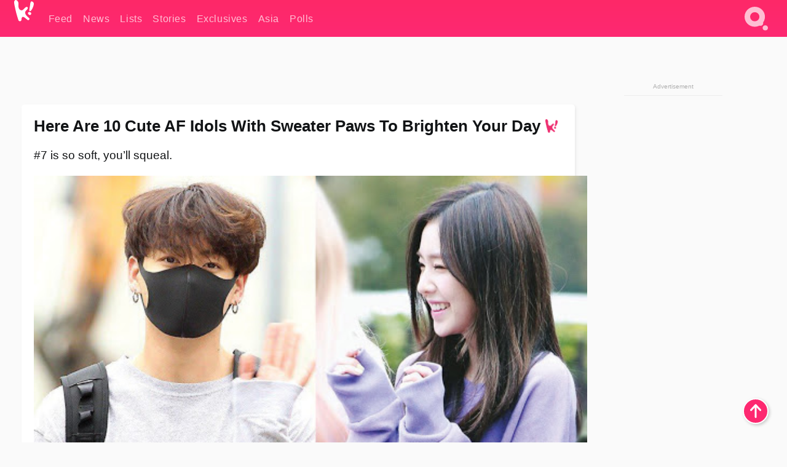

--- FILE ---
content_type: text/html; charset=UTF-8
request_url: https://www.koreaboo.com/lists/idols-sweater-paws-cute/
body_size: 16438
content:
<!doctype html>
<html lang="en-US" prefix="og: http://ogp.me/ns# fb: http://ogp.me/ns/fb#">
<head>
	<meta charset="UTF-8">
	<meta name="viewport" content="width=device-width">
	<meta property="fb:app_id" content="117106681655169" />
	<meta property="fb:pages" content="1434910340064598" />
	<meta property="fb:pages" content="229023931411" />
	<meta property="fb:pages" content="110566825943939" />

	<link rel="preconnect" href="https://img.koreaboo.com">
    <link rel="preconnect" href="https://image.koreaboo.com">
	<link rel="preconnect" crossorigin href="https://search.koreaboo.com">
	<link rel="preconnect" href="https://clcksrv.com">
	<link rel="preload" as="script" href="https://socialcanvas-cdn.kargo.com/js/rh.min.js">
	<link rel="preload" as="script" href="https://btloader.com/tag?o=5172243878903808&upapi=true">

    
                <style data-key="global" >:root {
    --max-w: 1275px;
    --sidebar-w: 300px;
    --body-pad: 15px;
    --section-pad: 20px;
    --margin: 20px;
    --header-h: 60px;
    --brand: #fd2870;
    --bg: #fafafa;

    --text-contrast: #fff;
    --text-caption: #aeaeae;
    --text-sub: #686868;
    --text-b: #121416;
}

html {
    font-size: 16px;
    box-sizing: border-box;
    background-color: var(--bg-alt);
    font-family: -apple-system,BlinkMacSystemFont,"Segoe UI",Roboto,"Helvetica Neue",Arial,sans-serif;
}

@media screen and (max-device-width: 480px){
    body{
        text-size-adjust: 100%;
        -webkit-text-size-adjust: 100%;
    }
  }

*, *:before, *:after {
    box-sizing: inherit;
}
body, h1, h2, h3, h4, h5, h6, p, ol, ul {
    margin: 0;
    padding: 0;
    font-weight: normal;
  }
ul {
    list-style: none;
}
img {
    max-width: 100%;
    height: auto;
}
a {
    color: inherit;
    text-decoration: none;
}

body {
    display: grid;
    grid-template-rows: var(--header-h) 1fr;
    line-height: 1.2;
	color: var(--text-b);
    background-color: var(--bg);
}

main {
    max-width: var(--max-w);
    /* top margin is to match sidebar widget top margin. can remove. */
    margin: 5px auto;
    width: 100%;
    /* ad fix */
    position: relative;
    background-color: var(--bg);
    transition: background-color .15s;
    word-break: break-word;
}

.hidden {
	display: none !important;
}

.header-super-container {
    grid-area: 1/1/2/2;
    position: sticky;
    top: 0;
    z-index: 20;
    background-color: var(--brand);
}

.koreaboo-logo { margin-block: 12px; }

/* TODO -- container and masthead both necessary?? */
#masthead {
	position: sticky;
	top: 0;
	z-index: 99;
    /* SAFARI BUG - it seems to decide on its own what colour the document root should be
     * and it seems to prefer the header.
     * We assign a _fake_ BG colour, so Safari paints the document a nice neutral colour,
     * and assign the colour we really want as a gradient image.
     * And no, setting a background in body, html or even :root does not change things.
     * We already do, and that would actually make sense.
     */
	background-color: #fafafa;
    background-image: linear-gradient(#fd2868, #fd2872);
    width: 100%;
    height: var(--header-h);
    overflow: hidden;
}

.body-container {
    grid-area: 2/1/3/2;
    max-width: 100vw;
    padding: 0 var(--body-pad);
}

.kbos-page {
    padding: 0 var(--section-pad);
    /* breaks video ads? 
    content-visibility: auto;
    contain-intrinsic-size: auto 1000px;
    */
}

.kbos-page > * {
    max-width: calc(100vw - var(--body-pad) - var(--section-pad));
}

.full-width {
    margin-inline: calc(-1 * var(--section-pad));
    width: calc(100% + 2 * var(--section-pad));
    max-width: calc(100% + 2 * var(--section-pad));
}
@media screen and (max-width: 480px) { /* bp-mobile */
    :root {
        --section-pad: 10px;
        --body-pad: 0;
    }
    .full-width-mobile {
        margin-inline: calc(-1 * var(--section-pad));
        width: calc(100% + 2 * var(--section-pad));
        max-width: calc(100% + 2 * var(--section-pad));
    }
}

.has-sidebar {
    display: grid;
    gap: 10px;
    grid-template-columns: 1fr var(--sidebar-w);
}

@media screen and (max-width: 900px) { /* bp-desktop */
    .has-sidebar {
        grid-template-columns: 1fr;
        gap: 0;
    }
    .desktop-sidebar {
        display: none;
        content-visibility: hidden;
    }
}

.kbos-page .page-content {
    padding: var(--section-pad);
    overflow-x: visible;
    grid-area: 1/1/2/2;
}

.desktop-sidebar {
    grid-area: 1/2/2/3;
    height: 100%;
    position: relative;
}

#leaderboard { min-height: 90px; }

.screen-reader-text{
    border:0;
    clip:rect(1px, 1px, 1px, 1px);
    clip-path:inset(50%);
    height:1px;
    margin:-1px;
    overflow:hidden;
    padding:0;
    position:absolute;
    width:1px;
    word-wrap:normal !important;
  }
  
  .screen-reader-text:focus{
    background-color:#ddd;
    clip:auto !important;
    clip-path:none;
    color:#444;
    display:block;
    font-size:1rem;
    height:auto;
    left:5px;
    line-height:normal;
    padding:15px 23px 14px;
    text-decoration:none;
    top:5px;
    width:auto;
    z-index:100000;
  }</style>
                     <style data-key="breaking" >/* Breaking News widget. Appears on all site pages, but only when active. */

.K_Breaking_Widget, .K_Breaking_Widget_2 {
	position: relative;
	border-radius: 5px;
	overflow: hidden;
	box-shadow: 0 2px 5px rgba(0,0,0,.05);
	background-color: #fff;
	transition: background-color .15s;
	margin: 15px auto;
	max-width: var(--max-w);
}

.breaking-banner-tag {
	position: absolute;
	left: 0;
	text-transform: uppercase;
	text-align: center;
	margin-right: 15px;
	color: #1c354c;
	background-color: #fff000;
	width: 150px;
	padding: 10px 12px;
	height: 100%;
	font-weight: 600;
	font-size: 1.25rem;
}

.breaking-text {
	padding: 13px 20px;
	margin-left: 150px;
	font-weight: 600;
	font-size: 1.1rem;
}

.no-tag .breaking-banner-tag {
	width: 15px;
}

.no-tag .breaking-text {
	margin-left: 15px;
}

.no-tag .icon-breaking {
	display: none;
}

.breaking-text>a, .breaking-text>a:hover {
	color: var(--text-b);
}

.breaking-tag-text {
	font-size: 1rem;
    position: relative;
}

.breaking-tag-mobile {
	display: none;
}

@media screen and (max-width: 480px) { /* bp-mobile */
	.breaking-banner-tag {
		width: 15px;
	}
	.breaking-banner-tag span {
		display: none;
	}
	.breaking-text {
		margin-left: 15px;
	}
	.breaking-tag-mobile {
		display: inline;
	}
}
</style>
                     <style data-key="article" >.header-excerpt {
    color: var(--text-b);
    font-size: 1.2rem;
    line-height: 1.4;
    margin: 20px 0;
}

.featured-image {
	/* width: 100%; Featured image is .full-width */
	height: auto;
	max-height: 600px;
	object-fit: contain;
}

.entry-meta {
	color: var(--text-sub);
	font-size: 0.9rem;
	margin: 20px 0;
	display: grid;
	grid-template-columns: auto auto 1fr;
	grid-template-rows: 40px;
}

.kbos-article-category {
	grid-area: 1/1/2/2;
}

.writer-bio {
	display: grid;
    grid-area: 1/3/2/4;
	text-align: right;
	grid-auto-columns: max-content;
	grid-column-gap: 10px;
	justify-self: end;
}

.writer-bio-avatar-container {
    grid-area: 1/1/3/2;
    width: 38px;
}
.writer-bio-name {
    grid-area: 1/2/2/3;
}
.posted-on {
    grid-area: 2/2/3/3;
}

.writer-bio-avatar {
	height: 36px;
	width: 36px;
	border-radius: 50%;
	position: relative;
	top: 1px;
	box-shadow: 0 0 0px 1.5px var(--brand);
}

.entry-category {
	display: inline-block;
	color: var(--text-contrast);
	background-color: #e9455a;
	padding: 8px;
	text-transform: uppercase;
	font-weight: 600;
	border-radius: 8px;
}

@media screen and (max-width: 768px) { /* bp-tablet */
	.entry-meta {
		grid-template-columns: auto 1fr;
		grid-template-rows: auto auto;
		grid-row-gap: 5px;
	}
    .writer-bio {
        grid-area: 1/2/2/3;
    }
}

article .entry-content {
	margin-top: 30px;
	padding-bottom: 1px;
	color: var(--text-sub);
	font-size: 1.2rem;
	font-weight: 400;
	line-height: 1.35;
	-webkit-font-smoothing: antialiased;
	-moz-osx-font-smoothing: grayscale;
}

@media screen and (max-width: 480px) { /* bp-mobile */
    article .entry-content {
        font-size: 1.1rem;
    }
}

.entry-content img {
    max-width: min(100%, calc(100vw - var(--body-pad) - var(--section-pad)));
}

.post.type-post .entry-title::after {
  content: "";
  display: inline-block;
  background-image: url("/wp-content/themes/KbooOS2/img/logo.png");
  background-size: 20px;
  background-repeat: no-repeat;
  height: 24px;
  width: 20px;
  position: relative;
  top: 4px;
  margin-left: 8px;
}</style>
         
	<!-- chrome opensearch -->
	<link type="application/opensearchdescription+xml" rel="search" href="https://www.koreaboo.com/opensearch.xml" />

	
                <link rel="stylesheet" data-key="global" href="https://www.koreaboo.com/wp-content/themes/KbooOS2/css/global.css?v=da742b0046da" media="print" onload="this.media='all'">
                     <link rel="stylesheet" data-key="search" href="https://www.koreaboo.com/wp-content/themes/KbooOS2/css/search.css?v=da742b0046da" media="print" onload="this.media='all'">
                     <link rel="stylesheet" data-key="article" href="https://www.koreaboo.com/wp-content/themes/KbooOS2/css/article.css?v=da742b0046da" media="print" onload="this.media='all'">
                     <link rel="stylesheet" data-key="lightbox" href="https://www.koreaboo.com/wp-content/themes/KbooOS2/css/lightbox.css?v=da742b0046da" media="print" onload="this.media='all'">
                     <link rel="stylesheet" data-key="taxonomy" href="https://www.koreaboo.com/wp-content/themes/KbooOS2/css/taxonomy.css?v=da742b0046da" media="print" onload="this.media='all'">
         
		<script>var cur_post_id = 650937;</script>
	
<style>#sticky_footer{position:fixed;bottom:0;z-index:200;width:100%;display:flex;justify-content:center;}#sticky_footer:empty{display: none;}</style>
<script>
const kbinscr = (u,p={})=>{const n=document.createElement('script');n.async=true;n.type="text/javascript";n.src=u;Object.entries(p).forEach(([x, y])=>{n.setAttribute(x,y)});document.head.appendChild(n);};

    window.__use_aa = true;
    kbinscr("https://www.koreaboo.com/wp-content/themes/KbooOS2/js/asc.koreaboo.js?v=20251217");
    (window.googletag = window.googletag || {"cmd":[]}).cmd.push(function(){ 
        googletag.pubads().setTargeting("pageType","article");
    });

    document.addEventListener( 'DOMContentLoaded', () => {
        const sf = document.createElement('div');
        sf.setAttribute('id', 'sticky_footer');
        sf.setAttribute('data-aaad', 'true');
        sf.setAttribute('data-aa-adunit', '/207505889/koreaboo.com/Sticky_Footer');
		if (document.querySelector('.kbos-page article.has-cw')) {
			sf.setAttribute('data-aa-targeting', JSON.stringify({'cw': "true"}));
		}
        document.body.appendChild(sf);
    });
</script>

<script async type="text/javascript" src="https://socialcanvas-cdn.kargo.com/js/rh.min.js"></script>
<script async type="text/javascript" src="https://btloader.com/tag?o=5172243878903808&upapi=true"></script>
<script defer data-moa-script src="//clcksrv.com/o.js?
uid=71635061d43cc91c4c22f608" type="text/javascript"></script>

    <!-- Google tag (gtag.js) -->
    <script async src="https://www.googletagmanager.com/gtag/js?id=G-P3S9BDL552"></script>
    <script>
    window.dataLayer = window.dataLayer || [];
    function gtag(){dataLayer.push(arguments);}
    gtag('js', new Date());
    gtag('config', 'G-P3S9BDL552', {send_page_view: false});
    </script>

	<!-- Chartbeat -->
	<script type='text/javascript'>
	(function() {
		/** CONFIGURATION START **/
		var _sf_async_config = window._sf_async_config = (window._sf_async_config || {});
		_sf_async_config.uid = 23820;
		_sf_async_config.domain = 'koreaboo.com';
		_sf_async_config.flickerControl = false;
		_sf_async_config.useCanonical = true;
					_sf_async_config.sections = 'Feed,Lists';
			_sf_async_config.authors = "bunnie-moreau";
				/** CONFIGURATION END **/
		function loadChartbeat() {
			var e = document.createElement('script');
			var n = document.getElementsByTagName('script')[0];
			e.type = 'text/javascript';
			e.async = true;
			e.src = '//static.chartbeat.com/js/chartbeat.js';
			n.parentNode.insertBefore(e, n);
		}
		loadChartbeat();
	})();
	</script>

	<title>Here Are 10 Cute AF Idols With Sweater Paws To Brighten Your Day - Koreaboo</title>
<meta name='robots' content='max-image-preview:large' />
	<style>img:is([sizes="auto" i], [sizes^="auto," i]) { contain-intrinsic-size: 3000px 1500px }</style>
	
<!-- ㅇㅅㅇ -->
<meta name="description" content="Check out how adorable and soft members of BTS, TWICE, BLACKPINK and more look with their cute sweater paws and oversized shirts!"/>
<meta property="og:locale" content="en_US" />
<meta property="og:type" content="article" />
<meta property="og:title" content="Here Are 10 Cute AF Idols With Sweater Paws To Brighten Your Day" />
<meta property="og:description" content="Check out how adorable and soft members of BTS, TWICE, BLACKPINK and more look with their cute sweater paws and oversized shirts!" />
<meta property="og:url" content="https://www.koreaboo.com/lists/idols-sweater-paws-cute/" />
<meta property="og:site_name" content="Koreaboo" />
<meta property="article:publisher" content="https://www.facebook.com/koreaboo" />
<meta property="article:section" content="Feed" />
<meta property="article:published_time" content="2020-02-25T12:47:26-08:00" />
<meta property="article:modified_time" content="2020-02-25T12:49:37-08:00" />
<meta property="og:updated_time" content="2020-02-25T12:49:37-08:00" />
<meta property="og:image" content="https://lh3.googleusercontent.com/EEd26FXAznSQMOL7D5Z7H4cVzZ1A39tVTyiqwTa2HltHDqJBeIuY4jdEpGOfsMoZ5z1MXT8Q7-lV8U8R4uKKB_me7OHC9tZtZps=nu-e365-rj-q80" />
<meta property="og:image:secure_url" content="https://lh3.googleusercontent.com/EEd26FXAznSQMOL7D5Z7H4cVzZ1A39tVTyiqwTa2HltHDqJBeIuY4jdEpGOfsMoZ5z1MXT8Q7-lV8U8R4uKKB_me7OHC9tZtZps=nu-e365-rj-q80" />
<meta property="og:image:type" content="image/jpeg" />
<meta name="twitter:card" content="summary_large_image" />
<meta name="twitter:description" content="Check out how adorable and soft members of BTS, TWICE, BLACKPINK and more look with their cute sweater paws and oversized shirts!" />
<meta name="twitter:title" content="Here Are 10 Cute AF Idols With Sweater Paws To Brighten Your Day - Koreaboo" />
<meta name="twitter:site" content="@Koreaboo" />
<meta name="twitter:image" content="https://lh3.googleusercontent.com/EEd26FXAznSQMOL7D5Z7H4cVzZ1A39tVTyiqwTa2HltHDqJBeIuY4jdEpGOfsMoZ5z1MXT8Q7-lV8U8R4uKKB_me7OHC9tZtZps=nu-e365-rj-q80" />
<meta name="twitter:creator" content="@Koreaboo" />
<script type='application/ld+json'>{"@context":"http:\/\/schema.org","@type":"WebSite","@id":"#website","url":"https:\/\/www.koreaboo.com\/","name":"Koreaboo","potentialAction":{"@type":"SearchAction","target":"https:\/\/www.koreaboo.com\/search\/#{search_term_string}","query-input":"required name=search_term_string"}}</script>
<script type='application/ld+json'>{"@context":"http:\/\/schema.org","@type":"Organization","url":"https:\/\/www.koreaboo.com\/lists\/idols-sweater-paws-cute\/","sameAs":["https:\/\/www.facebook.com\/koreaboo","https:\/\/www.instagram.com\/koreaboo\/","https:\/\/www.youtube.com\/koreaboo","https:\/\/www.pinterest.com\/koreaboo","https:\/\/twitter.com\/Koreaboo"],"@id":"#organization","name":"Koreaboo","logo":"https:\/\/koreaboo-cdn.storage.googleapis.com\/koreaboo_logo_1024.png"}</script>
<!-- / Yoast SEO Premium plugin. -->

<link rel="alternate" type="application/rss+xml" title="Koreaboo &raquo; Feed" href="https://www.koreaboo.com/feed/" />
<meta name="generator" content="WordPress 6.8.3" />
<link rel="canonical" href="https://www.koreaboo.com/lists/idols-sweater-paws-cute/" />
<link rel='shortlink' href='https://www.koreaboo.com/?p=650937' />
<link rel="alternate" title="oEmbed (JSON)" type="application/json+oembed" href="https://www.koreaboo.com/wp-json/oembed/1.0/embed?url=https%3A%2F%2Fwww.koreaboo.com%2Flists%2Fidols-sweater-paws-cute%2F" />
<link rel="alternate" title="oEmbed (XML)" type="text/xml+oembed" href="https://www.koreaboo.com/wp-json/oembed/1.0/embed?url=https%3A%2F%2Fwww.koreaboo.com%2Flists%2Fidols-sweater-paws-cute%2F&#038;format=xml" />
    <style>
        @media screen and (min-width: 541px) {
        img.k-img {
            max-height: 640px;
            object-fit: contain;
        }}
    </style>
<script defer src="https://www.koreaboo.com/wp-content/themes/KbooOS2/js/kbos.js?v=2b9e5fa630489abfc0b138be1e767340" type="text/javascript"></script><link rel="apple-touch-icon" sizes="180x180" href="https://www.koreaboo.com/wp-content/themes/KbooOS2/img/site_icon/apple-touch-icon.png">
<link rel="icon" type="image/png" sizes="32x32" href="https://www.koreaboo.com/wp-content/themes/KbooOS2/img/site_icon/favicon-32x32.png">
<link rel="icon" type="image/png" sizes="16x16" href="https://www.koreaboo.com/wp-content/themes/KbooOS2/img/site_icon/favicon-16x16.png">
<link rel="manifest" href="/manifest0508.json">
<link rel="mask-icon" href="https://www.koreaboo.com/wp-content/themes/KbooOS2/img/site_icon/safari-pinned-tab.svg" color="#fd2870">
<meta name="msapplication-TileColor" content="#ffffff">
<meta name="theme-color" content="#ffffff">
<meta name="msapplication-config" content="https://www.koreaboo.com/wp-content/themes/KbooOS2/img/site_icon/browserconfig.xml" />
        <link rel="preconnect" crossorigin href="https://lh3.googleusercontent.com">
    
	<noscript><style>.no-js-hide {display: none !important; content-visibility: hidden !important;}</style></noscript>
	<!-- lazyload init -->

		<script>
	if ('serviceWorker' in navigator) {
	window.addEventListener('load', function() {
		navigator.serviceWorker.register('/sw.js', {updateViaCache:'imports'}).then(function(reg) {
		console.log('ServiceWorker registration successful with scope: ', reg.scope);
		}, function(err) {
		console.error('ServiceWorker registration failed: ', err);
		});
	});
	}
	</script>
	
</head>

<body>

    <div class="header-super-container">
	<a class="skip-link screen-reader-text" href="#main">Skip to content</a>

	<header id="masthead" class="site-header">
        <div class="header-container header-top">    
			<a data-isource="header-logo" class="header-logo" href="https://www.koreaboo.com/">
				<img class="koreaboo-logo square" alt="Koreaboo logo" height="36" width="32" src="https://www.koreaboo.com/wp-content/themes/KbooOS2/img/icon/koreaboo-logo.svg" />
			</a>
		<div class="header-nav">
            <a class="header-nav-item w480" data-isource="header-main" href="https://www.koreaboo.com/">
        <div>
            <span>Feed</span>
        </div>
        </a>
            <a class="header-nav-item" data-isource="header-main" href="https://www.koreaboo.com/news/">
        <div>
            <span>News</span>
        </div>
        </a>
            <a class="header-nav-item" data-isource="header-main" href="https://www.koreaboo.com/lists/">
        <div>
            <span>Lists</span>
        </div>
        </a>
            <a class="header-nav-item" data-isource="header-main" href="https://www.koreaboo.com/stories/">
        <div>
            <span>Stories</span>
        </div>
        </a>
            <a class="header-nav-item" data-isource="header-main" href="https://www.koreaboo.com/exclusives/">
        <div>
            <span>Exclusives</span>
        </div>
        </a>
            <a class="header-nav-item" data-isource="header-main" href="https://www.koreaboo.com/asia/">
        <div>
            <span>Asia</span>
        </div>
        </a>
            <a class="header-nav-item" data-isource="header-main" href="https://www.koreaboo.com/polls/">
        <div>
            <span>Polls</span>
        </div>
        </a>
    </div>
		<div class="header-burger"><a id="search_icon" data-nokus="1" aria-label="Search" href="https://www.koreaboo.com/search/" ><img id="search_icon_img" class="search-icon" height="57" width="56" alt="Search" src="https://www.koreaboo.com/wp-content/themes/KbooOS2/img/icon/search.svg" /></a></div>
		</div>
	</header>
		<header id="loading_bar_container" class="loading-bar-container" hidden="true">
		<div id="loading_bar"></div>
	</header>
	<header id="dropdown" class="header-burger-menu" hidden="true">
		<div class="header-container">
			<div class="header-search">
				<form id="search_form"> <!-- KoreabooSearch -->
					<div class="search-box-container">
						<input id="search_box" type="text" maxlength=150 autocomplete="off" autocorrect="off">
						<button type="submit" class="notranslate" id="search_submit">Go</button>
					</div>
						<div class="search-tips-container"><span id="search_tips_button" class="noselect">Search Tips</span></div>
				</form>
			</div>
			<div id="search_suggestions"><h2>Trending Topics</h2>
    <ul class="search-trend-list">        <li tabIndex="0" class="notranslate">Single Inferno 5</li>
            <li tabIndex="0" class="notranslate">Cha Eun Woo</li>
            <li tabIndex="0" class="notranslate">Stray Kids</li>
            <li tabIndex="0" class="notranslate">ENHYPEN</li>
            <li tabIndex="0" class="notranslate">CORTIS</li>
            <li tabIndex="0" class="notranslate">SEVENTEEN</li>
            <li tabIndex="0" class="notranslate">NCT</li>
            <li tabIndex="0" class="notranslate">KATSEYE</li>
            <li tabIndex="0" class="notranslate">EXO</li>
            <li tabIndex="0" class="notranslate">aespa</li>
    </ul></div>
			<div id="search_results" class="header-search-results">
			</div>
			<div id="search_nav" class="search-buttons">
				<button data-action="prev">Previous Page</button>
				<button data-action="next">More Results</button>
			</div>
			<div id="search_meta"></div>

			
		</div>
	</header>
    </div>

	<div class="body-container">

	
<section id="leaderboard"><div id="kba_billboard" data-aaad='true' data-aa-adunit='/207505889/koreaboo.com/Leaderboard' class="vm-container vmh-90" data-kba-reload data-tag="Koreaboo_Leaderboard"></div></section>

	<main id="main" class="site-main">

	<section data-postid="650937" data-dimension2="bunnie-moreau" data-title="Here Are 10 Cute AF Idols With Sweater Paws To Brighten Your Day" class="kbos-page kbos-page-post has-sidebar" data-next="https://www.koreaboo.com/news/roy-kim-message-fans-pornography-case-suspended/">
    <div class="page-content card-box full-width-mobile">
	<article id="post-650937" class="post-650937 post type-post status-publish format-standard has-post-thumbnail hentry category-article category-lists">
		<header class="entry-header">
			<div class="header-rest-of">
				<h1 class="entry-title">Here Are 10 Cute AF Idols With Sweater Paws To Brighten Your Day</h1>					<div class="header-excerpt">#7 is so soft, you&#8217;ll squeal.</div>
												<img loading="eager" data-kbpop width="1200" height="630" class="featured-image full-width" src="https://lh3.googleusercontent.com/EEd26FXAznSQMOL7D5Z7H4cVzZ1A39tVTyiqwTa2HltHDqJBeIuY4jdEpGOfsMoZ5z1MXT8Q7-lV8U8R4uKKB_me7OHC9tZtZps=nu-e365-rj-q80" />										<div class="entry-meta">
						<div class="kbos-article-category"><a href="https://www.koreaboo.com/lists/"><span class="entry-category">Lists</span></a></div>	<div class="writer-bio">
		<div class="writer-bio-avatar-container">
            <a href="https://www.koreaboo.com/writer/bunnie-moreau/">			<img alt="Bunnie Moreau" class="writer-bio-avatar" height="36" width="36" src="https://lh3.googleusercontent.com/5qWkuGe-_fYOTwqpgbgfRhxf6rh6fpZl-SlbQPbxYE9O3pxJPCIr2FML5dov3hmZTZ6dxm7awb4X2oDRE4zmCg4m67WJucIY=nu-e365-rj-q80-w150-h150-pp" />
             </a> 		</div>
        <div class="writer-bio-name">
        		<a href="https://www.koreaboo.com/writer/bunnie-moreau/">Bunnie Moreau</a>
                </div>
		<div class="posted-on"><time class="entry-date published updated" datetime="2020-02-25T19:47:26+00:00">February 25th, 2020</time></div>
	</div>
    					</div>
							</div>
		</header>
				<div class="entry-content">
			<p>Sweater paws, or when one&#8217;s sleeves cover their hands, are effortlessly adorable. From oversized sweatshirts to baggy sweaters, we can&#8217;t get enough of this cute and cozy look. Let&#8217;s see some adorable idols who let their sleeves hang.</p> <h2>1. Jimin (BTS)</h2> <p><strong>Jimin </strong>is always sporting this cozy look, perhaps because he is quite <em>smol</em> in comparison to his sweaters.</p><div id="kba_video" class="vm-container kb-ads-once vm-ads-dynamic" data-tag="Koreaboo_Video" data-repeat="Koreaboo_Between_Article"></div> <p><video class="k-video ik-gif k-video" playsinline autoplay muted loop><source src="https://lh3.googleusercontent.com/2TE9vSK8BP8jcyFrk9FcUOnGJ_BwXrLhVFouQs40AqpccYY8h9mTHEmLMJVv63m7cE5oVHPRtRyvMWeAvceAVoilrio4n1cvHg=w380-nu-rh-e365" type="video/mp4">Your browser does not support video.</video></p> <p><video class="k-video ik-gif k-video" playsinline autoplay muted loop><source src="https://lh3.googleusercontent.com/CL1LskLywEa-Cj0PORde80agDqsX3zXrtiru7aGNojqNtcWaomymNazRUtzVPLvgttuXd4cvOOpVssEaOwAvZ2XwJMgha4l3=w380-nu-rh-e365" type="video/mp4">Your browser does not support video.</video>  </p> <p><video class="k-video ik-gif k-video" playsinline autoplay muted loop><source src="https://lh3.googleusercontent.com/OMbfqfKFaFRRm8b1_GdCcl34PVOOW12IfA4tqzKHiO4Kee7aaynOfGnZH6TAomrMY-xE8NngfmQ-MHgpaxPPsbADESjIVybs6w=w380-nu-rh-e365" type="video/mp4">Your browser does not support video.</video></p> <p><picture class="k-img-pic"><source srcset="https://lh3.googleusercontent.com/wZjyCHtxpeqL81srBdeslCBdeOZvcXFiYRQgvBRFq4yoblR-qTH8SkQxm45s-ATOYZo71sIpAT0O6aFYBAKswCtvv6J8-fQLhcg=nu-e365-rj-q80-w420" media="(max-width: 540px)" /><img decoding="async" loading="lazy" class="alignnone size-full wp-image-650991 k-image k-img" data-alt="e16b60357c01f471ef4f801c3be7521d" data-orig="https://lh3.googleusercontent.com/wZjyCHtxpeqL81srBdeslCBdeOZvcXFiYRQgvBRFq4yoblR-qTH8SkQxm45s-ATOYZo71sIpAT0O6aFYBAKswCtvv6J8-fQLhcg=nu-e365-rj-q80-w925" src="https://lh3.googleusercontent.com/wZjyCHtxpeqL81srBdeslCBdeOZvcXFiYRQgvBRFq4yoblR-qTH8SkQxm45s-ATOYZo71sIpAT0O6aFYBAKswCtvv6J8-fQLhcg=nu-e365-rj-q80-w925" srcset="https://lh3.googleusercontent.com/wZjyCHtxpeqL81srBdeslCBdeOZvcXFiYRQgvBRFq4yoblR-qTH8SkQxm45s-ATOYZo71sIpAT0O6aFYBAKswCtvv6J8-fQLhcg=nu-e365-rj-q80-w420 420w, https://lh3.googleusercontent.com/wZjyCHtxpeqL81srBdeslCBdeOZvcXFiYRQgvBRFq4yoblR-qTH8SkQxm45s-ATOYZo71sIpAT0O6aFYBAKswCtvv6J8-fQLhcg=nu-e365-rj-q80-w640 640w, https://lh3.googleusercontent.com/wZjyCHtxpeqL81srBdeslCBdeOZvcXFiYRQgvBRFq4yoblR-qTH8SkQxm45s-ATOYZo71sIpAT0O6aFYBAKswCtvv6J8-fQLhcg=nu-e365-rj-q80-w925 925w" sizes="(max-width: 945px) 100vw, 765px" width="925" height="616"  /></picture></p> <h2>2. Jungkook (BTS)</h2> <p>Similarly, fellow member <strong>Jungkook </strong>digs the oversized look, and becomes instant soft boyfriend material with his sweater paws.</p><div id="kba_mpu" class="vm-container kb-ads-once vm-ads-dynamic lazyload" data-tag="Koreaboo_Mobile_Takeover" data-repeat="Koreaboo_Between_Article"></div> <p><picture class="k-img-pic"><source srcset="https://lh3.googleusercontent.com/pmMu8ZBOdThJoZxYwwA4ootbaLCzHietYsO1EiGGjOJo9aevou-uxR_ruAfLJoD-jHqXTnedojn2bgst-fQjFIjtaz9uQyiW=nu-e365-rj-q80-w420" media="(max-width: 540px)" /><img decoding="async" loading="lazy" class="alignnone size-full wp-image-650939 k-image k-img" data-alt="80c6c1ecbea36fcfccdb9a251d9c23d4" data-orig="https://lh3.googleusercontent.com/pmMu8ZBOdThJoZxYwwA4ootbaLCzHietYsO1EiGGjOJo9aevou-uxR_ruAfLJoD-jHqXTnedojn2bgst-fQjFIjtaz9uQyiW=nu-e365-rj-q80" src="https://lh3.googleusercontent.com/pmMu8ZBOdThJoZxYwwA4ootbaLCzHietYsO1EiGGjOJo9aevou-uxR_ruAfLJoD-jHqXTnedojn2bgst-fQjFIjtaz9uQyiW=nu-e365-rj-q80" srcset="https://lh3.googleusercontent.com/pmMu8ZBOdThJoZxYwwA4ootbaLCzHietYsO1EiGGjOJo9aevou-uxR_ruAfLJoD-jHqXTnedojn2bgst-fQjFIjtaz9uQyiW=nu-e365-rj-q80-w420 420w, https://lh3.googleusercontent.com/pmMu8ZBOdThJoZxYwwA4ootbaLCzHietYsO1EiGGjOJo9aevou-uxR_ruAfLJoD-jHqXTnedojn2bgst-fQjFIjtaz9uQyiW=nu-e365-rj-q80 550w" sizes="(max-width: 945px) 100vw, 765px" width="550" height="877"  /></picture> </p> <p><picture class="k-img-pic"><source srcset="https://lh3.googleusercontent.com/0mpNT6tTTowIe7AdpZnyvioxurEICqeTQpkn3aAhbSMyMFxXpjDQCJHyJu5OgyX4CkkB-iFtUlL7-Oq8XsqWOmsm2SpQCB06RQ=nu-e365-rj-q80-w420" media="(max-width: 540px)" /><img decoding="async" loading="lazy" class="alignnone size-full wp-image-650972 k-image k-img" data-alt="EGcaPmIU8AEoX-h" data-orig="https://lh3.googleusercontent.com/0mpNT6tTTowIe7AdpZnyvioxurEICqeTQpkn3aAhbSMyMFxXpjDQCJHyJu5OgyX4CkkB-iFtUlL7-Oq8XsqWOmsm2SpQCB06RQ=nu-e365-rj-q80" src="https://lh3.googleusercontent.com/0mpNT6tTTowIe7AdpZnyvioxurEICqeTQpkn3aAhbSMyMFxXpjDQCJHyJu5OgyX4CkkB-iFtUlL7-Oq8XsqWOmsm2SpQCB06RQ=nu-e365-rj-q80" srcset="https://lh3.googleusercontent.com/0mpNT6tTTowIe7AdpZnyvioxurEICqeTQpkn3aAhbSMyMFxXpjDQCJHyJu5OgyX4CkkB-iFtUlL7-Oq8XsqWOmsm2SpQCB06RQ=nu-e365-rj-q80-w420 420w, https://lh3.googleusercontent.com/0mpNT6tTTowIe7AdpZnyvioxurEICqeTQpkn3aAhbSMyMFxXpjDQCJHyJu5OgyX4CkkB-iFtUlL7-Oq8XsqWOmsm2SpQCB06RQ=nu-e365-rj-q80 658w" sizes="(max-width: 945px) 100vw, 765px" width="658" height="1112"  /></picture></p> <p><picture class="k-img-pic"><source srcset="https://lh3.googleusercontent.com/YcwHDE_3WOZbapNOzogCu-uuEA21QdXivCOvRIgDrFSDuwzvyPDOXznIrtLalX9-538EKEzwJ9m7mxyNh8VwML5aUlvS_eQvgw=nu-e365-rj-q80-w420" media="(max-width: 540px)" /><img decoding="async" loading="lazy" class="alignnone size-full wp-image-650970 k-image k-img" data-alt="Ds1bgfHU8AAW4nN" data-orig="https://lh3.googleusercontent.com/YcwHDE_3WOZbapNOzogCu-uuEA21QdXivCOvRIgDrFSDuwzvyPDOXznIrtLalX9-538EKEzwJ9m7mxyNh8VwML5aUlvS_eQvgw=nu-e365-rj-q80" src="https://lh3.googleusercontent.com/YcwHDE_3WOZbapNOzogCu-uuEA21QdXivCOvRIgDrFSDuwzvyPDOXznIrtLalX9-538EKEzwJ9m7mxyNh8VwML5aUlvS_eQvgw=nu-e365-rj-q80" srcset="https://lh3.googleusercontent.com/YcwHDE_3WOZbapNOzogCu-uuEA21QdXivCOvRIgDrFSDuwzvyPDOXznIrtLalX9-538EKEzwJ9m7mxyNh8VwML5aUlvS_eQvgw=nu-e365-rj-q80-w420 420w, https://lh3.googleusercontent.com/YcwHDE_3WOZbapNOzogCu-uuEA21QdXivCOvRIgDrFSDuwzvyPDOXznIrtLalX9-538EKEzwJ9m7mxyNh8VwML5aUlvS_eQvgw=nu-e365-rj-q80 530w" sizes="(max-width: 945px) 100vw, 765px" width="530" height="811"  /></picture></p> <h2>3. I.M (MONSTA X)</h2> <p><strong>I.M </strong>looks like a cute puppy letting his sleeves hang over his hands, and we are totally here for it.</p> <p><video class="k-video ik-gif k-video" playsinline autoplay muted loop><source src="https://lh3.googleusercontent.com/JRq1rqAZWnfx3TqYV11JvC1aOHPO7aumMZs8X5oJ765HK2_uYatLkLfSOM6kghUWGeGO0YXnB5k6aYvF0LUIl8o_b0vNcoRW=w380-nu-rh-e365" type="video/mp4">Your browser does not support video.</video></p><div class="vm-ads-dynamic full-width lazyload" data-tag="Koreaboo_Between_Article"></div> <p><picture class="k-img-pic"><source srcset="https://lh3.googleusercontent.com/G9vGca3HRKvidDt8cc9yC8IpHG6CkPRPHCvT_mz-iftMpKpNZgLc-u7sDJJoXDdfs2zWD5unK97dpAyRaZfREaKDb06aZjBx_Q=nu-e365-rj-q80-w420" media="(max-width: 540px)" /><img decoding="async" loading="lazy" class="alignnone size-full wp-image-650940 k-image k-img" data-alt="original" data-orig="https://lh3.googleusercontent.com/G9vGca3HRKvidDt8cc9yC8IpHG6CkPRPHCvT_mz-iftMpKpNZgLc-u7sDJJoXDdfs2zWD5unK97dpAyRaZfREaKDb06aZjBx_Q=nu-e365-rj-q80" src="https://lh3.googleusercontent.com/G9vGca3HRKvidDt8cc9yC8IpHG6CkPRPHCvT_mz-iftMpKpNZgLc-u7sDJJoXDdfs2zWD5unK97dpAyRaZfREaKDb06aZjBx_Q=nu-e365-rj-q80-w640" srcset="https://lh3.googleusercontent.com/G9vGca3HRKvidDt8cc9yC8IpHG6CkPRPHCvT_mz-iftMpKpNZgLc-u7sDJJoXDdfs2zWD5unK97dpAyRaZfREaKDb06aZjBx_Q=nu-e365-rj-q80-w420 420w, https://lh3.googleusercontent.com/G9vGca3HRKvidDt8cc9yC8IpHG6CkPRPHCvT_mz-iftMpKpNZgLc-u7sDJJoXDdfs2zWD5unK97dpAyRaZfREaKDb06aZjBx_Q=nu-e365-rj-q80-w640 640w" sizes="(max-width: 945px) 100vw, 765px" width="640" height="960"  /></picture> </p> <p><picture class="k-img-pic"><source srcset="https://lh3.googleusercontent.com/wHVCqhG8sCcfzLiFr5TpkhFzpO0EFzILXXFQkktkOj_J3_kmHhxoDitF2DZTqvzzpasc5jriL6iR28z3jxoarMONWszWHOgbPA=nu-e365-rj-q80-w420" media="(max-width: 540px)" /><img decoding="async" loading="lazy" class="alignnone size-full wp-image-650941 k-image k-img" data-alt="123208528276e158aeb3873ff726ca6b" data-orig="https://lh3.googleusercontent.com/wHVCqhG8sCcfzLiFr5TpkhFzpO0EFzILXXFQkktkOj_J3_kmHhxoDitF2DZTqvzzpasc5jriL6iR28z3jxoarMONWszWHOgbPA=nu-e365-rj-q80" src="https://lh3.googleusercontent.com/wHVCqhG8sCcfzLiFr5TpkhFzpO0EFzILXXFQkktkOj_J3_kmHhxoDitF2DZTqvzzpasc5jriL6iR28z3jxoarMONWszWHOgbPA=nu-e365-rj-q80-w640" srcset="https://lh3.googleusercontent.com/wHVCqhG8sCcfzLiFr5TpkhFzpO0EFzILXXFQkktkOj_J3_kmHhxoDitF2DZTqvzzpasc5jriL6iR28z3jxoarMONWszWHOgbPA=nu-e365-rj-q80-w420 420w, https://lh3.googleusercontent.com/wHVCqhG8sCcfzLiFr5TpkhFzpO0EFzILXXFQkktkOj_J3_kmHhxoDitF2DZTqvzzpasc5jriL6iR28z3jxoarMONWszWHOgbPA=nu-e365-rj-q80-w640 640w" sizes="(max-width: 945px) 100vw, 765px" width="640" height="960"  /></picture> </p> <p><picture class="k-img-pic"><source srcset="https://lh3.googleusercontent.com/zrmVO9mchfxm_z8fY4JZRgYobzBt3eoQ7ZTQg4F4ZfkNVR68VOF-sGkblZQjjGdEEGWFFLrPaAOBD1-D51EsgOpROD1FbiNT8Q=nu-e365-rj-q80-w420" media="(max-width: 540px)" /><img decoding="async" loading="lazy" class="alignnone size-full wp-image-650942 k-image k-img" data-alt="a8d39254764dcdda324ff31a1cacbf0b" data-orig="https://lh3.googleusercontent.com/zrmVO9mchfxm_z8fY4JZRgYobzBt3eoQ7ZTQg4F4ZfkNVR68VOF-sGkblZQjjGdEEGWFFLrPaAOBD1-D51EsgOpROD1FbiNT8Q=nu-e365-rj-q80-w925" src="https://lh3.googleusercontent.com/zrmVO9mchfxm_z8fY4JZRgYobzBt3eoQ7ZTQg4F4ZfkNVR68VOF-sGkblZQjjGdEEGWFFLrPaAOBD1-D51EsgOpROD1FbiNT8Q=nu-e365-rj-q80-w925" srcset="https://lh3.googleusercontent.com/zrmVO9mchfxm_z8fY4JZRgYobzBt3eoQ7ZTQg4F4ZfkNVR68VOF-sGkblZQjjGdEEGWFFLrPaAOBD1-D51EsgOpROD1FbiNT8Q=nu-e365-rj-q80-w420 420w, https://lh3.googleusercontent.com/zrmVO9mchfxm_z8fY4JZRgYobzBt3eoQ7ZTQg4F4ZfkNVR68VOF-sGkblZQjjGdEEGWFFLrPaAOBD1-D51EsgOpROD1FbiNT8Q=nu-e365-rj-q80-w640 640w, https://lh3.googleusercontent.com/zrmVO9mchfxm_z8fY4JZRgYobzBt3eoQ7ZTQg4F4ZfkNVR68VOF-sGkblZQjjGdEEGWFFLrPaAOBD1-D51EsgOpROD1FbiNT8Q=nu-e365-rj-q80-w925 925w" sizes="(max-width: 945px) 100vw, 765px" width="925" height="1388"  /></picture></p> <h2>4. Jennie (BLACKPINK)</h2> <p><strong>Jennie </strong>looks super snug in her sweater paws. Whether glammed up or looking casual in the airport, the look suits her.</p> <p><video class="k-video ik-gif k-video" playsinline autoplay muted loop><source src="https://lh3.googleusercontent.com/obkFNPa2ykFmk_slzR4G_nna3vGG_iQcySOYPqCTJcYqa7kJemo9ViwggyqEH6eeKwOLkg40Jjw-PWj3u9noIDVCtgxzcPjQEJc=w380-nu-rh-e365" type="video/mp4">Your browser does not support video.</video></p><div class="vm-ads-dynamic full-width lazyload" data-tag="Koreaboo_Between_Article"></div> <p><picture class="k-img-pic"><source srcset="https://lh3.googleusercontent.com/2moxnizV4xn-YAFCllvu8bnzvZeFprEi_HT4SLiyWwQ0FD_3YKYdQbPBjP7rjkWt_iNWX93vrD9M7_gm4loU0u4ynk0W6-S4kA=nu-e365-rj-q80-w420" media="(max-width: 540px)" /><img decoding="async" loading="lazy" class="alignnone size-full wp-image-650966 k-image k-img" data-alt="EEHvInZVAAU6Bai" data-orig="https://lh3.googleusercontent.com/2moxnizV4xn-YAFCllvu8bnzvZeFprEi_HT4SLiyWwQ0FD_3YKYdQbPBjP7rjkWt_iNWX93vrD9M7_gm4loU0u4ynk0W6-S4kA=nu-e365-rj-q80" src="https://lh3.googleusercontent.com/2moxnizV4xn-YAFCllvu8bnzvZeFprEi_HT4SLiyWwQ0FD_3YKYdQbPBjP7rjkWt_iNWX93vrD9M7_gm4loU0u4ynk0W6-S4kA=nu-e365-rj-q80-w640" srcset="https://lh3.googleusercontent.com/2moxnizV4xn-YAFCllvu8bnzvZeFprEi_HT4SLiyWwQ0FD_3YKYdQbPBjP7rjkWt_iNWX93vrD9M7_gm4loU0u4ynk0W6-S4kA=nu-e365-rj-q80-w420 420w, https://lh3.googleusercontent.com/2moxnizV4xn-YAFCllvu8bnzvZeFprEi_HT4SLiyWwQ0FD_3YKYdQbPBjP7rjkWt_iNWX93vrD9M7_gm4loU0u4ynk0W6-S4kA=nu-e365-rj-q80-w640 640w" sizes="(max-width: 945px) 100vw, 765px" width="640" height="960"  /></picture> </p> <p><picture class="k-img-pic"><source srcset="https://lh3.googleusercontent.com/R8YMbAzjeTk3009HfOgtDWi8vwm20VxznDOGf3Vqbs2YYhrAQpj8uwrx-zQTyMlsa0wS-pOpDFKxk2Dkxn5gpCsF0d6qtHXIWQ=nu-e365-rj-q80-w420" media="(max-width: 540px)" /><img decoding="async" loading="lazy" class="alignnone size-full wp-image-650965 k-image k-img" data-alt="008B8118-D3C4-4B06-809D-E55C7BDA4B52" data-orig="https://lh3.googleusercontent.com/R8YMbAzjeTk3009HfOgtDWi8vwm20VxznDOGf3Vqbs2YYhrAQpj8uwrx-zQTyMlsa0wS-pOpDFKxk2Dkxn5gpCsF0d6qtHXIWQ=nu-e365-rj-q80-w925" src="https://lh3.googleusercontent.com/R8YMbAzjeTk3009HfOgtDWi8vwm20VxznDOGf3Vqbs2YYhrAQpj8uwrx-zQTyMlsa0wS-pOpDFKxk2Dkxn5gpCsF0d6qtHXIWQ=nu-e365-rj-q80-w925" srcset="https://lh3.googleusercontent.com/R8YMbAzjeTk3009HfOgtDWi8vwm20VxznDOGf3Vqbs2YYhrAQpj8uwrx-zQTyMlsa0wS-pOpDFKxk2Dkxn5gpCsF0d6qtHXIWQ=nu-e365-rj-q80-w420 420w, https://lh3.googleusercontent.com/R8YMbAzjeTk3009HfOgtDWi8vwm20VxznDOGf3Vqbs2YYhrAQpj8uwrx-zQTyMlsa0wS-pOpDFKxk2Dkxn5gpCsF0d6qtHXIWQ=nu-e365-rj-q80-w640 640w, https://lh3.googleusercontent.com/R8YMbAzjeTk3009HfOgtDWi8vwm20VxznDOGf3Vqbs2YYhrAQpj8uwrx-zQTyMlsa0wS-pOpDFKxk2Dkxn5gpCsF0d6qtHXIWQ=nu-e365-rj-q80-w925 925w" sizes="(max-width: 945px) 100vw, 765px" width="925" height="1388"  /></picture> </p> <p><picture class="k-img-pic"><source srcset="https://lh3.googleusercontent.com/8qJthxk0bz3XJl78b1pWeTDbt0DnsCe_N5A_U5sILgwW05vTK-9xAKO-XhjU566ri3Yhdxedivef928xyiMJcsaiB6QeVuBY=nu-e365-rj-q80-w420" media="(max-width: 540px)" /><img decoding="async" loading="lazy" class="alignnone size-full wp-image-650964 k-image k-img" data-alt="190908_Blackpink_Jennie_Fashion_-_Incheon_airport-1" data-orig="https://lh3.googleusercontent.com/8qJthxk0bz3XJl78b1pWeTDbt0DnsCe_N5A_U5sILgwW05vTK-9xAKO-XhjU566ri3Yhdxedivef928xyiMJcsaiB6QeVuBY=nu-e365-rj-q80" src="https://lh3.googleusercontent.com/8qJthxk0bz3XJl78b1pWeTDbt0DnsCe_N5A_U5sILgwW05vTK-9xAKO-XhjU566ri3Yhdxedivef928xyiMJcsaiB6QeVuBY=nu-e365-rj-q80" srcset="https://lh3.googleusercontent.com/8qJthxk0bz3XJl78b1pWeTDbt0DnsCe_N5A_U5sILgwW05vTK-9xAKO-XhjU566ri3Yhdxedivef928xyiMJcsaiB6QeVuBY=nu-e365-rj-q80-w420 420w, https://lh3.googleusercontent.com/8qJthxk0bz3XJl78b1pWeTDbt0DnsCe_N5A_U5sILgwW05vTK-9xAKO-XhjU566ri3Yhdxedivef928xyiMJcsaiB6QeVuBY=nu-e365-rj-q80 550w" sizes="(max-width: 945px) 100vw, 765px" width="550" height="770"  /></picture></p> <h2>5. Chanyeol (EXO)</h2> <p><strong>Chanyeol </strong>wins &#8220;softest boy&#8221; award in his huge sleeves and neutral colors. Really, how adorable is he?!</p> <p><video class="k-video ik-gif k-video" playsinline autoplay muted loop><source src="https://lh3.googleusercontent.com/HJqJOj1hyzuR9b2fY6VC4Sih8QXVBOMWJpF4VkX48UguX1DAwgg2Ebi-p1luenUTpSbS-sm-ubNss1RQQPD1-ZIJZHOmOYwLQ24=w380-nu-rh-e365" type="video/mp4">Your browser does not support video.</video>  </p><div class="vm-ads-dynamic full-width lazyload" data-tag="Koreaboo_Between_Article"></div> <p><picture class="k-img-pic"><source srcset="https://lh3.googleusercontent.com/rfQdKPafm8ZrTlgQdHUa13-iq6xuy0iTNFDHvsAdseHaaovv8YPL0LUQHqlAED4kp7jEzsPa8gTdycvLygF-2WtSLOHzfRCd=nu-e365-rj-q80-w420" media="(max-width: 540px)" /><img decoding="async" loading="lazy" class="alignnone size-full wp-image-650955 k-image k-img" data-alt="original (3)" data-orig="https://lh3.googleusercontent.com/rfQdKPafm8ZrTlgQdHUa13-iq6xuy0iTNFDHvsAdseHaaovv8YPL0LUQHqlAED4kp7jEzsPa8gTdycvLygF-2WtSLOHzfRCd=nu-e365-rj-q80" src="https://lh3.googleusercontent.com/rfQdKPafm8ZrTlgQdHUa13-iq6xuy0iTNFDHvsAdseHaaovv8YPL0LUQHqlAED4kp7jEzsPa8gTdycvLygF-2WtSLOHzfRCd=nu-e365-rj-q80" srcset="https://lh3.googleusercontent.com/rfQdKPafm8ZrTlgQdHUa13-iq6xuy0iTNFDHvsAdseHaaovv8YPL0LUQHqlAED4kp7jEzsPa8gTdycvLygF-2WtSLOHzfRCd=nu-e365-rj-q80-w420 420w, https://lh3.googleusercontent.com/rfQdKPafm8ZrTlgQdHUa13-iq6xuy0iTNFDHvsAdseHaaovv8YPL0LUQHqlAED4kp7jEzsPa8gTdycvLygF-2WtSLOHzfRCd=nu-e365-rj-q80 540w" sizes="(max-width: 945px) 100vw, 765px" width="540" height="700"  /></picture></p> <p><picture class="k-img-pic"><source srcset="https://lh3.googleusercontent.com/z5BCecOMeHPzi43CzEk2gUAiYwtwPBikZbQwln2L-breUqkfuhlC98KNETbWL5f3kJvPcisEcPz0LNpqHPOel7go_ZDRLtSfeg=nu-e365-rj-q80-w420" media="(max-width: 540px)" /><img decoding="async" loading="lazy" class="alignnone size-full wp-image-650956 k-image k-img" data-alt="original (4)" data-orig="https://lh3.googleusercontent.com/z5BCecOMeHPzi43CzEk2gUAiYwtwPBikZbQwln2L-breUqkfuhlC98KNETbWL5f3kJvPcisEcPz0LNpqHPOel7go_ZDRLtSfeg=nu-e365-rj-q80" src="https://lh3.googleusercontent.com/z5BCecOMeHPzi43CzEk2gUAiYwtwPBikZbQwln2L-breUqkfuhlC98KNETbWL5f3kJvPcisEcPz0LNpqHPOel7go_ZDRLtSfeg=nu-e365-rj-q80" srcset="https://lh3.googleusercontent.com/z5BCecOMeHPzi43CzEk2gUAiYwtwPBikZbQwln2L-breUqkfuhlC98KNETbWL5f3kJvPcisEcPz0LNpqHPOel7go_ZDRLtSfeg=nu-e365-rj-q80-w420 420w, https://lh3.googleusercontent.com/z5BCecOMeHPzi43CzEk2gUAiYwtwPBikZbQwln2L-breUqkfuhlC98KNETbWL5f3kJvPcisEcPz0LNpqHPOel7go_ZDRLtSfeg=nu-e365-rj-q80 540w" sizes="(max-width: 945px) 100vw, 765px" width="540" height="700"  /></picture></p> <h2>6. Jin (BTS)</h2> <p><strong>Jin</strong>&#8216;s sweatshirts are so big he is practically swimming in them, which gives the perfect opportunity to wave a big ol&#8217; sweater paw. Ugh, our hearts can&#8217;t handle it.</p> <p><picture class="k-img-pic"><source srcset="https://lh3.googleusercontent.com/xX9vvkYJED7DBaCDwaC9N4kidL8lW-o5T_qHTEMM9-Q4k852JVuRtnQLLnLGhIRNaDE7ugNVIrqMVPqdb66qfskEUZPZZ5iYXA=nu-e365-rj-q80-w420" media="(max-width: 540px)" /><img decoding="async" loading="lazy" class="alignnone size-full wp-image-650945 k-image k-img" data-alt="DAxI-1kXkAAZjni" data-orig="https://lh3.googleusercontent.com/xX9vvkYJED7DBaCDwaC9N4kidL8lW-o5T_qHTEMM9-Q4k852JVuRtnQLLnLGhIRNaDE7ugNVIrqMVPqdb66qfskEUZPZZ5iYXA=nu-e365-rj-q80" src="https://lh3.googleusercontent.com/xX9vvkYJED7DBaCDwaC9N4kidL8lW-o5T_qHTEMM9-Q4k852JVuRtnQLLnLGhIRNaDE7ugNVIrqMVPqdb66qfskEUZPZZ5iYXA=nu-e365-rj-q80-w640" srcset="https://lh3.googleusercontent.com/xX9vvkYJED7DBaCDwaC9N4kidL8lW-o5T_qHTEMM9-Q4k852JVuRtnQLLnLGhIRNaDE7ugNVIrqMVPqdb66qfskEUZPZZ5iYXA=nu-e365-rj-q80-w420 420w, https://lh3.googleusercontent.com/xX9vvkYJED7DBaCDwaC9N4kidL8lW-o5T_qHTEMM9-Q4k852JVuRtnQLLnLGhIRNaDE7ugNVIrqMVPqdb66qfskEUZPZZ5iYXA=nu-e365-rj-q80-w640 640w" sizes="(max-width: 945px) 100vw, 765px" width="640" height="960"  /></picture> </p> <p><picture class="k-img-pic"><source srcset="https://lh3.googleusercontent.com/6mljAaOGILDRq-p16fmYWx8OcItnA_BgxMCXOm3Vc7Jcm5oFyWonGoZOjwJgag6DY_1Le3qFNtlu7rKGVO03bELngNIJKuJkGg=nu-e365-rj-q80-w420" media="(max-width: 540px)" /><img decoding="async" loading="lazy" class="alignnone size-full wp-image-650946 k-image k-img" data-alt="1c456593757936e08bfb550a4aae6a94" data-orig="https://lh3.googleusercontent.com/6mljAaOGILDRq-p16fmYWx8OcItnA_BgxMCXOm3Vc7Jcm5oFyWonGoZOjwJgag6DY_1Le3qFNtlu7rKGVO03bELngNIJKuJkGg=nu-e365-rj-q80" src="https://lh3.googleusercontent.com/6mljAaOGILDRq-p16fmYWx8OcItnA_BgxMCXOm3Vc7Jcm5oFyWonGoZOjwJgag6DY_1Le3qFNtlu7rKGVO03bELngNIJKuJkGg=nu-e365-rj-q80" srcset="https://lh3.googleusercontent.com/6mljAaOGILDRq-p16fmYWx8OcItnA_BgxMCXOm3Vc7Jcm5oFyWonGoZOjwJgag6DY_1Le3qFNtlu7rKGVO03bELngNIJKuJkGg=nu-e365-rj-q80-w420 420w, https://lh3.googleusercontent.com/6mljAaOGILDRq-p16fmYWx8OcItnA_BgxMCXOm3Vc7Jcm5oFyWonGoZOjwJgag6DY_1Le3qFNtlu7rKGVO03bELngNIJKuJkGg=nu-e365-rj-q80 682w" sizes="(max-width: 945px) 100vw, 765px" width="682" height="1024"  /></picture> </p><div class="vm-ads-dynamic full-width lazyload" data-tag="Koreaboo_Between_Article"></div> <p><picture class="k-img-pic"><source srcset="https://lh3.googleusercontent.com/db6rieHkIa8NgngJr0b-6D4aNlEiMDUTluf_48PnP8-HQ3ryV4XcbSizR9Ln8vOpQwLgPEA4R88Sm0gnoO6ZEk4td9lNHeKmvg=nu-e365-rj-q80-w420" media="(max-width: 540px)" /><img decoding="async" loading="lazy" class="alignnone size-full wp-image-650954 k-image k-img" data-alt="6c35d79e5afc970eb70228cbfd6b200a" data-orig="https://lh3.googleusercontent.com/db6rieHkIa8NgngJr0b-6D4aNlEiMDUTluf_48PnP8-HQ3ryV4XcbSizR9Ln8vOpQwLgPEA4R88Sm0gnoO6ZEk4td9lNHeKmvg=nu-e365-rj-q80" src="https://lh3.googleusercontent.com/db6rieHkIa8NgngJr0b-6D4aNlEiMDUTluf_48PnP8-HQ3ryV4XcbSizR9Ln8vOpQwLgPEA4R88Sm0gnoO6ZEk4td9lNHeKmvg=nu-e365-rj-q80" srcset="https://lh3.googleusercontent.com/db6rieHkIa8NgngJr0b-6D4aNlEiMDUTluf_48PnP8-HQ3ryV4XcbSizR9Ln8vOpQwLgPEA4R88Sm0gnoO6ZEk4td9lNHeKmvg=nu-e365-rj-q80 420w" sizes="(max-width: 945px) 100vw, 765px" width="420" height="718"  /></picture></p> <h2>7. Irene (Red Velvet)</h2> <p><strong>Irene </strong>is the epitome of adorable and sporty in her oversized purple sweatshirt. The way her tiny hands peak out of her sleeves makes us melt!</p> <p><picture class="k-img-pic"><source srcset="https://lh3.googleusercontent.com/5iMWVCB8QdQhY6YTJOii6sY_4wX7caybv6FWMD2ibpEhIgoNWu35SNJKnTNNywK-g1IQP1gt6u52h0_ZE3iddTpxrGsZzWvD=nu-e365-rj-q80-w420" media="(max-width: 540px)" /><img decoding="async" loading="lazy" class="alignnone size-full wp-image-650961 k-image k-img" data-alt="C7MQ0yhVoAAE0DT" data-orig="https://lh3.googleusercontent.com/5iMWVCB8QdQhY6YTJOii6sY_4wX7caybv6FWMD2ibpEhIgoNWu35SNJKnTNNywK-g1IQP1gt6u52h0_ZE3iddTpxrGsZzWvD=nu-e365-rj-q80" src="https://lh3.googleusercontent.com/5iMWVCB8QdQhY6YTJOii6sY_4wX7caybv6FWMD2ibpEhIgoNWu35SNJKnTNNywK-g1IQP1gt6u52h0_ZE3iddTpxrGsZzWvD=nu-e365-rj-q80-w640" srcset="https://lh3.googleusercontent.com/5iMWVCB8QdQhY6YTJOii6sY_4wX7caybv6FWMD2ibpEhIgoNWu35SNJKnTNNywK-g1IQP1gt6u52h0_ZE3iddTpxrGsZzWvD=nu-e365-rj-q80-w420 420w, https://lh3.googleusercontent.com/5iMWVCB8QdQhY6YTJOii6sY_4wX7caybv6FWMD2ibpEhIgoNWu35SNJKnTNNywK-g1IQP1gt6u52h0_ZE3iddTpxrGsZzWvD=nu-e365-rj-q80-w640 640w" sizes="(max-width: 945px) 100vw, 765px" width="640" height="960"  /></picture> </p> <p><picture class="k-img-pic"><source srcset="https://lh3.googleusercontent.com/OYaGgMsNcammzGpDPk8ZuZ4_I4mrqc6D6zY_y33OOO3C4douUgTVwptc31stxwnzF_3EuWQf8rwlUnJWwnvhLpiXnP-BV6lMm7w=nu-e365-rj-q80-w420" media="(max-width: 540px)" /><img decoding="async" loading="lazy" class="alignnone size-full wp-image-650960 k-image k-img" data-alt="Cepjv2lW4AEfd6V" data-orig="https://lh3.googleusercontent.com/OYaGgMsNcammzGpDPk8ZuZ4_I4mrqc6D6zY_y33OOO3C4douUgTVwptc31stxwnzF_3EuWQf8rwlUnJWwnvhLpiXnP-BV6lMm7w=nu-e365-rj-q80" src="https://lh3.googleusercontent.com/OYaGgMsNcammzGpDPk8ZuZ4_I4mrqc6D6zY_y33OOO3C4douUgTVwptc31stxwnzF_3EuWQf8rwlUnJWwnvhLpiXnP-BV6lMm7w=nu-e365-rj-q80-w640" srcset="https://lh3.googleusercontent.com/OYaGgMsNcammzGpDPk8ZuZ4_I4mrqc6D6zY_y33OOO3C4douUgTVwptc31stxwnzF_3EuWQf8rwlUnJWwnvhLpiXnP-BV6lMm7w=nu-e365-rj-q80-w420 420w, https://lh3.googleusercontent.com/OYaGgMsNcammzGpDPk8ZuZ4_I4mrqc6D6zY_y33OOO3C4douUgTVwptc31stxwnzF_3EuWQf8rwlUnJWwnvhLpiXnP-BV6lMm7w=nu-e365-rj-q80-w640 640w" sizes="(max-width: 945px) 100vw, 765px" width="640" height="960"  /></picture> </p> <p><picture class="k-img-pic"><source srcset="https://lh3.googleusercontent.com/d-kodvVxT9vMWfp36FR_LyuQNtEZ2jfYagmbi8-6-c_DLteZQifX0M_bgrAa-cleQWuseijmVwrqYc_sM2qxsnRhZ8NdlWmp99M=nu-e365-rj-q80-w420" media="(max-width: 540px)" /><img decoding="async" loading="lazy" class="alignnone size-full wp-image-650963 k-image k-img" data-alt="145ffc6c257c409e516073189458" data-orig="https://lh3.googleusercontent.com/d-kodvVxT9vMWfp36FR_LyuQNtEZ2jfYagmbi8-6-c_DLteZQifX0M_bgrAa-cleQWuseijmVwrqYc_sM2qxsnRhZ8NdlWmp99M=nu-e365-rj-q80" src="https://lh3.googleusercontent.com/d-kodvVxT9vMWfp36FR_LyuQNtEZ2jfYagmbi8-6-c_DLteZQifX0M_bgrAa-cleQWuseijmVwrqYc_sM2qxsnRhZ8NdlWmp99M=nu-e365-rj-q80-w640" srcset="https://lh3.googleusercontent.com/d-kodvVxT9vMWfp36FR_LyuQNtEZ2jfYagmbi8-6-c_DLteZQifX0M_bgrAa-cleQWuseijmVwrqYc_sM2qxsnRhZ8NdlWmp99M=nu-e365-rj-q80-w420 420w, https://lh3.googleusercontent.com/d-kodvVxT9vMWfp36FR_LyuQNtEZ2jfYagmbi8-6-c_DLteZQifX0M_bgrAa-cleQWuseijmVwrqYc_sM2qxsnRhZ8NdlWmp99M=nu-e365-rj-q80-w640 640w" sizes="(max-width: 945px) 100vw, 765px" width="640" height="960"  /></picture></p><div class="vm-ads-dynamic full-width lazyload" data-tag="Koreaboo_Between_Article"></div> <h2>8. Woozi (Seventeen)</h2> <p>Perhaps <strong>Woozi </strong>was born for the sweater paws look. He is such a warm cinnamon bun in his big sweatshirts.</p> <p><video class="k-video ik-gif k-video" playsinline autoplay muted loop><source src="https://lh3.googleusercontent.com/0xquI_bVwD6LeS-GZmrbfJteVedF_4w-VlNUWfHJrP6gMFfTaKInBp9vWsmqg9CwlMFbLo8MCJJN4u47Oyl0up37uUc1IWyd3w=w380-nu-rh-e365" type="video/mp4">Your browser does not support video.</video></p> <p><picture class="k-img-pic"><source srcset="https://lh3.googleusercontent.com/TtQTLzM3rWIfv97F9lVftStwoouFsBJ02wPQP4V5WMJ-hPQ_QVP2jq7mr7a5NC3VOM2LCNuuORuKvCUPdBSirQY8uCucc1R6Sg=nu-e365-rj-q80-w420" media="(max-width: 540px)" /><img decoding="async" loading="lazy" class="alignnone size-full wp-image-650943 k-image k-img" data-alt="232ece53bb6bb3da20c88588f30a9887" data-orig="https://lh3.googleusercontent.com/TtQTLzM3rWIfv97F9lVftStwoouFsBJ02wPQP4V5WMJ-hPQ_QVP2jq7mr7a5NC3VOM2LCNuuORuKvCUPdBSirQY8uCucc1R6Sg=nu-e365-rj-q80" src="https://lh3.googleusercontent.com/TtQTLzM3rWIfv97F9lVftStwoouFsBJ02wPQP4V5WMJ-hPQ_QVP2jq7mr7a5NC3VOM2LCNuuORuKvCUPdBSirQY8uCucc1R6Sg=nu-e365-rj-q80-w640" srcset="https://lh3.googleusercontent.com/TtQTLzM3rWIfv97F9lVftStwoouFsBJ02wPQP4V5WMJ-hPQ_QVP2jq7mr7a5NC3VOM2LCNuuORuKvCUPdBSirQY8uCucc1R6Sg=nu-e365-rj-q80-w420 420w, https://lh3.googleusercontent.com/TtQTLzM3rWIfv97F9lVftStwoouFsBJ02wPQP4V5WMJ-hPQ_QVP2jq7mr7a5NC3VOM2LCNuuORuKvCUPdBSirQY8uCucc1R6Sg=nu-e365-rj-q80-w640 640w" sizes="(max-width: 945px) 100vw, 765px" width="640" height="1039"  /></picture> </p> <p><picture class="k-img-pic"><source srcset="https://lh3.googleusercontent.com/IUBWZPU5otv5CQQVo-X1WSKLzd4QMiBZ-Gc9Nt9QyQgW9msVLNtjES4ju0YN3Wdx7EriAAeDgaAhYQzy9SbhbaM6KnLzna8H=nu-e365-rj-q80-w420" media="(max-width: 540px)" /><img decoding="async" loading="lazy" class="alignnone size-full wp-image-650944 k-image k-img" data-alt="original (1)" data-orig="https://lh3.googleusercontent.com/IUBWZPU5otv5CQQVo-X1WSKLzd4QMiBZ-Gc9Nt9QyQgW9msVLNtjES4ju0YN3Wdx7EriAAeDgaAhYQzy9SbhbaM6KnLzna8H=nu-e365-rj-q80" src="https://lh3.googleusercontent.com/IUBWZPU5otv5CQQVo-X1WSKLzd4QMiBZ-Gc9Nt9QyQgW9msVLNtjES4ju0YN3Wdx7EriAAeDgaAhYQzy9SbhbaM6KnLzna8H=nu-e365-rj-q80" srcset="https://lh3.googleusercontent.com/IUBWZPU5otv5CQQVo-X1WSKLzd4QMiBZ-Gc9Nt9QyQgW9msVLNtjES4ju0YN3Wdx7EriAAeDgaAhYQzy9SbhbaM6KnLzna8H=nu-e365-rj-q80-w420 420w, https://lh3.googleusercontent.com/IUBWZPU5otv5CQQVo-X1WSKLzd4QMiBZ-Gc9Nt9QyQgW9msVLNtjES4ju0YN3Wdx7EriAAeDgaAhYQzy9SbhbaM6KnLzna8H=nu-e365-rj-q80 500w" sizes="(max-width: 945px) 100vw, 765px" width="500" height="755"  /></picture></p> <h2>9. Nayeon (TWICE)</h2> <p><strong>Nayeon</strong> executes the sweater paw look elegantly in a baby pink sweater at the airport. Paired with her circle specs and baggy jeans, she is the perfect blend of pastel aesthetics.</p><div class="vm-ads-dynamic full-width lazyload" data-tag="Koreaboo_Between_Article"></div> <p><picture class="k-img-pic"><source srcset="https://lh3.googleusercontent.com/9idhCgtP5wcRNEh0XjS8JZCE_yTp-_2floPvs1IMb0GURE7YUdlF4NRrYrXFdDBublqM_TJCkgw0EDdijF5aJHVSHsRChSXfyQ=nu-e365-rj-q80-w420" media="(max-width: 540px)" /><img decoding="async" loading="lazy" class="alignnone size-full wp-image-650969 k-image k-img" data-alt="D_jJFtRXUAASUNX" data-orig="https://lh3.googleusercontent.com/9idhCgtP5wcRNEh0XjS8JZCE_yTp-_2floPvs1IMb0GURE7YUdlF4NRrYrXFdDBublqM_TJCkgw0EDdijF5aJHVSHsRChSXfyQ=nu-e365-rj-q80" src="https://lh3.googleusercontent.com/9idhCgtP5wcRNEh0XjS8JZCE_yTp-_2floPvs1IMb0GURE7YUdlF4NRrYrXFdDBublqM_TJCkgw0EDdijF5aJHVSHsRChSXfyQ=nu-e365-rj-q80" srcset="https://lh3.googleusercontent.com/9idhCgtP5wcRNEh0XjS8JZCE_yTp-_2floPvs1IMb0GURE7YUdlF4NRrYrXFdDBublqM_TJCkgw0EDdijF5aJHVSHsRChSXfyQ=nu-e365-rj-q80-w420 420w, https://lh3.googleusercontent.com/9idhCgtP5wcRNEh0XjS8JZCE_yTp-_2floPvs1IMb0GURE7YUdlF4NRrYrXFdDBublqM_TJCkgw0EDdijF5aJHVSHsRChSXfyQ=nu-e365-rj-q80 540w" sizes="(max-width: 945px) 100vw, 765px" width="540" height="810"  /></picture> </p> <p><picture class="k-img-pic"><source srcset="https://lh3.googleusercontent.com/5TLY6DsSDcJhDyN9z6YVHGjwoFS-BxxnTOUn9dXNQbBMw22AfBMQ9yJkqs9TmZKRhOXu0ZDMhpBaBEd8YhOxIlbxI17dmInINA=nu-e365-rj-q80-w420" media="(max-width: 540px)" /><img decoding="async" loading="lazy" class="alignnone size-full wp-image-650968 k-image k-img" data-alt="cb508e281843852b03dc50f1a1f4fcb6" data-orig="https://lh3.googleusercontent.com/5TLY6DsSDcJhDyN9z6YVHGjwoFS-BxxnTOUn9dXNQbBMw22AfBMQ9yJkqs9TmZKRhOXu0ZDMhpBaBEd8YhOxIlbxI17dmInINA=nu-e365-rj-q80" src="https://lh3.googleusercontent.com/5TLY6DsSDcJhDyN9z6YVHGjwoFS-BxxnTOUn9dXNQbBMw22AfBMQ9yJkqs9TmZKRhOXu0ZDMhpBaBEd8YhOxIlbxI17dmInINA=nu-e365-rj-q80" srcset="https://lh3.googleusercontent.com/5TLY6DsSDcJhDyN9z6YVHGjwoFS-BxxnTOUn9dXNQbBMw22AfBMQ9yJkqs9TmZKRhOXu0ZDMhpBaBEd8YhOxIlbxI17dmInINA=nu-e365-rj-q80-w420 420w, https://lh3.googleusercontent.com/5TLY6DsSDcJhDyN9z6YVHGjwoFS-BxxnTOUn9dXNQbBMw22AfBMQ9yJkqs9TmZKRhOXu0ZDMhpBaBEd8YhOxIlbxI17dmInINA=nu-e365-rj-q80 564w" sizes="(max-width: 945px) 100vw, 765px" width="564" height="846"  /></picture> </p> <p><picture class="k-img-pic"><source srcset="https://lh3.googleusercontent.com/80Fnp8JHzuaHox9ACBb0yKGL5eYWnsFm7XfouBwFeOGppuKTsonqNN3-Ea8rn7u85G69N8AB_K7wW804UPd9TeU75iBqUlZBpw=nu-e365-rj-q80-w420" media="(max-width: 540px)" /><img decoding="async" loading="lazy" class="alignnone size-full wp-image-650967 k-image k-img" data-alt="rsezxe38ufa31" data-orig="https://lh3.googleusercontent.com/80Fnp8JHzuaHox9ACBb0yKGL5eYWnsFm7XfouBwFeOGppuKTsonqNN3-Ea8rn7u85G69N8AB_K7wW804UPd9TeU75iBqUlZBpw=nu-e365-rj-q80-w925" src="https://lh3.googleusercontent.com/80Fnp8JHzuaHox9ACBb0yKGL5eYWnsFm7XfouBwFeOGppuKTsonqNN3-Ea8rn7u85G69N8AB_K7wW804UPd9TeU75iBqUlZBpw=nu-e365-rj-q80-w925" srcset="https://lh3.googleusercontent.com/80Fnp8JHzuaHox9ACBb0yKGL5eYWnsFm7XfouBwFeOGppuKTsonqNN3-Ea8rn7u85G69N8AB_K7wW804UPd9TeU75iBqUlZBpw=nu-e365-rj-q80-w420 420w, https://lh3.googleusercontent.com/80Fnp8JHzuaHox9ACBb0yKGL5eYWnsFm7XfouBwFeOGppuKTsonqNN3-Ea8rn7u85G69N8AB_K7wW804UPd9TeU75iBqUlZBpw=nu-e365-rj-q80-w640 640w, https://lh3.googleusercontent.com/80Fnp8JHzuaHox9ACBb0yKGL5eYWnsFm7XfouBwFeOGppuKTsonqNN3-Ea8rn7u85G69N8AB_K7wW804UPd9TeU75iBqUlZBpw=nu-e365-rj-q80-w925 925w" sizes="(max-width: 945px) 100vw, 765px" width="925" height="1287"  /></picture></p> <h2>10. Wendy (Red Velvet)</h2> <p><strong>Wendy</strong>&#8216;s bright color choices always suit her, and so do oversized sleeves. Look at how she grips the mic&#8230;what a baby!</p> <p><picture class="k-img-pic"><source srcset="https://lh3.googleusercontent.com/4uavKL0KzyHwz7uGDyLthmVjZBFCYfh_fiHnkVwp8dt6x_vUBlEfgcuZIBdCFchif8dYoKcd6JYTmphU8_39-6OpR_c-8kbWOg=nu-e365-rj-q80-w420" media="(max-width: 540px)" /><img decoding="async" loading="lazy" class="alignnone size-full wp-image-650951 k-image k-img" data-alt="original (2)" data-orig="https://lh3.googleusercontent.com/4uavKL0KzyHwz7uGDyLthmVjZBFCYfh_fiHnkVwp8dt6x_vUBlEfgcuZIBdCFchif8dYoKcd6JYTmphU8_39-6OpR_c-8kbWOg=nu-e365-rj-q80" src="https://lh3.googleusercontent.com/4uavKL0KzyHwz7uGDyLthmVjZBFCYfh_fiHnkVwp8dt6x_vUBlEfgcuZIBdCFchif8dYoKcd6JYTmphU8_39-6OpR_c-8kbWOg=nu-e365-rj-q80-w640" srcset="https://lh3.googleusercontent.com/4uavKL0KzyHwz7uGDyLthmVjZBFCYfh_fiHnkVwp8dt6x_vUBlEfgcuZIBdCFchif8dYoKcd6JYTmphU8_39-6OpR_c-8kbWOg=nu-e365-rj-q80-w420 420w, https://lh3.googleusercontent.com/4uavKL0KzyHwz7uGDyLthmVjZBFCYfh_fiHnkVwp8dt6x_vUBlEfgcuZIBdCFchif8dYoKcd6JYTmphU8_39-6OpR_c-8kbWOg=nu-e365-rj-q80-w640 640w" sizes="(max-width: 945px) 100vw, 765px" width="640" height="960"  /></picture> </p><div class="vm-ads-dynamic full-width lazyload" data-tag="Koreaboo_Between_Article"></div> <p><picture class="k-img-pic"><source srcset="https://lh3.googleusercontent.com/RtqfwlwF8MO2PfDL3VVSBfyN-KHTqto1hpHJkv_KT2uuId-g9RkI7FYUZQOPAyThK_uqioeVNdpL8nY02DmAbeJiJWsGFDmosg=nu-e365-rj-q80-w420" media="(max-width: 540px)" /><img decoding="async" loading="lazy" class="alignnone size-full wp-image-650952 k-image k-img" data-alt="DaGWL_gVQAIwo_o" data-orig="https://lh3.googleusercontent.com/RtqfwlwF8MO2PfDL3VVSBfyN-KHTqto1hpHJkv_KT2uuId-g9RkI7FYUZQOPAyThK_uqioeVNdpL8nY02DmAbeJiJWsGFDmosg=nu-e365-rj-q80" src="https://lh3.googleusercontent.com/RtqfwlwF8MO2PfDL3VVSBfyN-KHTqto1hpHJkv_KT2uuId-g9RkI7FYUZQOPAyThK_uqioeVNdpL8nY02DmAbeJiJWsGFDmosg=nu-e365-rj-q80-w640" srcset="https://lh3.googleusercontent.com/RtqfwlwF8MO2PfDL3VVSBfyN-KHTqto1hpHJkv_KT2uuId-g9RkI7FYUZQOPAyThK_uqioeVNdpL8nY02DmAbeJiJWsGFDmosg=nu-e365-rj-q80-w420 420w, https://lh3.googleusercontent.com/RtqfwlwF8MO2PfDL3VVSBfyN-KHTqto1hpHJkv_KT2uuId-g9RkI7FYUZQOPAyThK_uqioeVNdpL8nY02DmAbeJiJWsGFDmosg=nu-e365-rj-q80-w640 640w" sizes="(max-width: 945px) 100vw, 765px" width="640" height="960"  /></picture> </p> <p><picture class="k-img-pic"><source srcset="https://lh3.googleusercontent.com/iqbENvXmW1IojXSBVgc8EUsKJJGG88NAEJpBcVJgA4XCekQGC6KdRZTFd2KOBcnMS1ExPd-9lZVWzJMZPCQimf5iDUMtf44s3Q=nu-e365-rj-q80-w420" media="(max-width: 540px)" /><img decoding="async" loading="lazy" class="alignnone size-full wp-image-650953 k-image k-img" data-alt="C5f43_yWYAEhwT3" data-orig="https://lh3.googleusercontent.com/iqbENvXmW1IojXSBVgc8EUsKJJGG88NAEJpBcVJgA4XCekQGC6KdRZTFd2KOBcnMS1ExPd-9lZVWzJMZPCQimf5iDUMtf44s3Q=nu-e365-rj-q80" src="https://lh3.googleusercontent.com/iqbENvXmW1IojXSBVgc8EUsKJJGG88NAEJpBcVJgA4XCekQGC6KdRZTFd2KOBcnMS1ExPd-9lZVWzJMZPCQimf5iDUMtf44s3Q=nu-e365-rj-q80-w640" srcset="https://lh3.googleusercontent.com/iqbENvXmW1IojXSBVgc8EUsKJJGG88NAEJpBcVJgA4XCekQGC6KdRZTFd2KOBcnMS1ExPd-9lZVWzJMZPCQimf5iDUMtf44s3Q=nu-e365-rj-q80-w420 420w, https://lh3.googleusercontent.com/iqbENvXmW1IojXSBVgc8EUsKJJGG88NAEJpBcVJgA4XCekQGC6KdRZTFd2KOBcnMS1ExPd-9lZVWzJMZPCQimf5iDUMtf44s3Q=nu-e365-rj-q80-w640 640w" sizes="(max-width: 945px) 100vw, 765px" width="640" height="960"  /></picture></p>			<div class="nav-links">
		<a href="">Next Page</a>
	</div>
		</div>
	</article>
    </div>

    <aside class="desktop-sidebar">
    <div class="vm-ads-dynamic lazyload vmh-600 sticky-sidebar" data-tag='Koreaboo_Sidebar'></div>
</aside></section>

	</main>

	<script type="speculationrules">
{"prefetch":[{"source":"document","where":{"and":[{"href_matches":"\/*"},{"not":{"href_matches":["\/wp-*.php","\/wp-admin\/*","\/koreaboo-cdn\/*","\/wp-content\/*","\/wp-content\/plugins\/*","\/wp-content\/themes\/KbooOS2\/*","\/*\\?(.+)"]}},{"not":{"selector_matches":"a[rel~=\"nofollow\"]"}},{"not":{"selector_matches":".no-prefetch, .no-prefetch a"}}]},"eagerness":"conservative"}]}
</script>

</div> <div data-aaad='true' data-aa-adunit='/207505889/koreaboo.com/Rich_Media'></div>	<section id="sitemap_footer">
		<div class="footer-container">
			<div class="footer-section" id="footer_artists_a">
				<h2>Artists</h2>
				<ul>
									<li><a data-isource="footer" href="https://www.koreaboo.com/artist/aespa/">aespa</a></li>
									<li><a data-isource="footer" href="https://www.koreaboo.com/artist/allday-project/">ALLDAY PROJECT</a></li>
									<li><a data-isource="footer" href="https://www.koreaboo.com/artist/astro/">ASTRO</a></li>
									<li><a data-isource="footer" href="https://www.koreaboo.com/artist/babymonster/">BABYMONSTER</a></li>
									<li><a data-isource="footer" href="https://www.koreaboo.com/artist/bigbang/">BIGBANG</a></li>
									<li><a data-isource="footer" href="https://www.koreaboo.com/artist/blackpink/">BLACKPINK</a></li>
									<li><a data-isource="footer" href="https://www.koreaboo.com/artist/bts/">BTS</a></li>
									<li><a data-isource="footer" href="https://www.koreaboo.com/artist/cortis/">CORTIS</a></li>
									<li><a data-isource="footer" href="https://www.koreaboo.com/artist/enhypen/">ENHYPEN</a></li>
									<li><a data-isource="footer" href="https://www.koreaboo.com/artist/exo/">EXO</a></li>
									<li><a data-isource="footer" href="https://www.koreaboo.com/artist/gi-dle/">(G)I-DLE</a></li>
									<li><a data-isource="footer" href="https://www.koreaboo.com/artist/girlsgeneration/">Girls&#039; Generation</a></li>
									<li><a data-isource="footer" href="https://www.koreaboo.com/artist/hearts2hearts/">Hearts2Hearts</a></li>
									<li><a data-isource="footer" href="https://www.koreaboo.com/artist/illit/">ILLIT</a></li>
									<li><a data-isource="footer" href="https://www.koreaboo.com/artist/itzy/">ITZY</a></li>
								</ul>
			</div>
			<div class="footer-section" id="footer_artists_b">
				<ul>
									<li><a data-isource="footer" href="https://www.koreaboo.com/artist/ive/">IVE</a></li>
									<li><a data-isource="footer" href="https://www.koreaboo.com/artist/katseye/">KATSEYE</a></li>
									<li><a data-isource="footer" href="https://www.koreaboo.com/artist/le-sserafim/">LE SSERAFIM</a></li>
									<li><a data-isource="footer" href="https://www.koreaboo.com/artist/nct/">NCT</a></li>
									<li><a data-isource="footer" href="https://www.koreaboo.com/artist/newjeans/">NJZ (NewJeans)</a></li>
									<li><a data-isource="footer" href="https://www.koreaboo.com/artist/nmixx/">NMIXX</a></li>
									<li><a data-isource="footer" href="https://www.koreaboo.com/artist/redvelvet/">Red Velvet</a></li>
									<li><a data-isource="footer" href="https://www.koreaboo.com/artist/riize/">RIIZE</a></li>
									<li><a data-isource="footer" href="https://www.koreaboo.com/artist/seventeen/">SEVENTEEN</a></li>
									<li><a data-isource="footer" href="https://www.koreaboo.com/artist/shinee/">SHINee</a></li>
									<li><a data-isource="footer" href="https://www.koreaboo.com/artist/stray-kids/">Stray Kids</a></li>
									<li><a data-isource="footer" href="https://www.koreaboo.com/artist/superjunior/">Super Junior</a></li>
									<li><a data-isource="footer" href="https://www.koreaboo.com/artist/twice/">TWICE</a></li>
									<li><a data-isource="footer" href="https://www.koreaboo.com/artist/txt/">TXT</a></li>
									<li><a data-isource="footer" href="https://www.koreaboo.com/artist/zerobaseone/">ZEROBASEONE</a></li>
								</ul>
			</div>
			<div class="footer-section" id="footer_sections">
				<h2>Sections</h2>
				<ul>
					<li><a data-isource="footer" href="https://www.koreaboo.com/lists/">Lists</a></li>
					<li><a data-isource="footer" href="https://www.koreaboo.com/news/">News</a></li>
					<li><a data-isource="footer" href="https://www.koreaboo.com/stories/">Stories</a></li>
				</ul>

				<h2>Follow Us</h2>
				<a style="margin-right: 10px;" aria-label="Facebook" class="social-icon-link" rel="noopener" href="https://www.facebook.com/koreaboo" target="_blank">
				<svg height="32" width="28" alt="Facebook logo" class="icon-facebook" aria-hidden="true" role="img" xmlns="http://www.w3.org/2000/svg" viewBox="0 0 448 512"><path fill="currentColor" d="M448 56.7v398.5c0 13.7-11.1 24.7-24.7 24.7H309.1V306.5h58.2l8.7-67.6h-67v-43.2c0-19.6 5.4-32.9 33.5-32.9h35.8v-60.5c-6.2-.8-27.4-2.7-52.2-2.7-51.6 0-87 31.5-87 89.4v49.9h-58.4v67.6h58.4V480H24.7C11.1 480 0 468.9 0 455.3V56.7C0 43.1 11.1 32 24.7 32h398.5c13.7 0 24.8 11.1 24.8 24.7z"></path></svg></a>
				<a style="margin-right: 5px;" aria-label="X (formerly Twitter)" class="social-icon-link" rel="noopener" href="https://x.com/koreaboo" target="_blank">
				<svg height="32" width="32" alt="X (formerly Twitter) logo" role="img" xmlns="http://www.w3.org/2000/svg" viewBox="0 0 512 512"><!--!Font Awesome Free 6.7.1 by @fontawesome - https://fontawesome.com License - https://fontawesome.com/license/free Copyright 2024 Fonticons, Inc.--><path fill="currentColor" d="M389.2 48h70.6L305.6 224.2 487 464H345L233.7 318.6 106.5 464H35.8L200.7 275.5 26.8 48H172.4L272.9 180.9 389.2 48zM364.4 421.8h39.1L151.1 88h-42L364.4 421.8z"/></svg></a>
				<a aria-label="Bluesky" class="social-icon-link" rel="noopener" href="https://bsky.app/profile/koreaboo.com" target="_blank">
				<svg style="padding: 2px;" width="36" height="32" viewBox="0 0 568 501" alt="Bluesky logo" role="img" fill="none" xmlns="http://www.w3.org/2000/svg">
				<path d="M123.121 33.6637C188.241 82.5526 258.281 181.681 284 234.873C309.719 181.681 379.759 82.5526 444.879 33.6637C491.866 -1.61183 568 -28.9064 568 57.9464C568 75.2916 558.055 203.659 552.222 224.501C531.947 296.954 458.067 315.434 392.347 304.249C507.222 323.8 536.444 388.56 473.333 453.32C353.473 576.312 301.061 422.461 287.631 383.039C285.169 375.812 284.017 372.431 284 375.306C283.983 372.431 282.831 375.812 280.369 383.039C266.939 422.461 214.527 576.312 94.6667 453.32C31.5556 388.56 60.7778 323.8 175.653 304.249C109.933 315.434 36.0535 296.954 15.7778 224.501C9.94525 203.659 0 75.2916 0 57.9464C0 -28.9064 76.1345 -1.61183 123.121 33.6637Z" fill="currentColor"/>
				</svg></a>

				<p style="margin:20px 0;"><span class="action-link" role="button" style="display:none;" id="kb_theme_toggle" data-theme="dark">View Dark Theme</a></p>

			</div>
		</div>

		<div class="footer-notice">© Koreaboo 2026 • <a href="/privacy-policy/">Privacy Policy</a></div>

	</section>


<div id="scroll_top" onClick="window.scrollTo({'top': 0, 'behavior': 'smooth'});">
    <img alt="Scroll to top" width="19" height="25" src="https://www.koreaboo.com/wp-content/themes/KbooOS2/img/icon/arrow-up-solid.svg" />
</div>
</body>
</html>